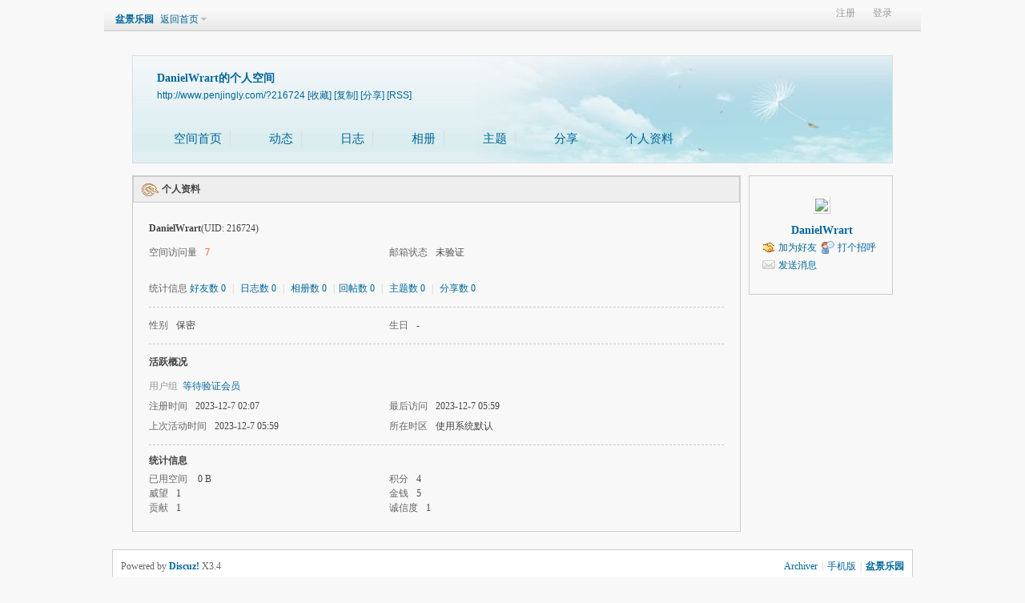

--- FILE ---
content_type: text/html; charset=gbk
request_url: http://www.penjingly.com/home.php?mod=space&uid=216724&do=profile
body_size: 3523
content:
<!DOCTYPE html PUBLIC "-//W3C//DTD XHTML 1.0 Transitional//EN" "http://www.w3.org/TR/xhtml1/DTD/xhtml1-transitional.dtd">

<html xmlns="http://www.w3.org/1999/xhtml">

<head>

<meta http-equiv="Content-Type" content="text/html; charset=gb18030" />


<title>DanielWrart的个人资料 -  盆景乐园 -  中国最专业，最受欢迎的盆景艺术交流平台</title>

    
    
    <meta http-equiv="Cache-Control" content="no-transform"/> <meta http-equiv="Cache-Control" content="no-siteapp"> <meta name="applicable-device" content="pc,mobile"/>
<meta name="keywords" content="DanielWrart的个人资料" />

<meta name="description" content="DanielWrart的个人资料 ,盆景乐园" />

<meta name="generator" content="Discuz! X3.4" />

<meta name="author" content="Discuz! Team and Comsenz UI Team" />

<meta name="copyright" content="2001-2013 Comsenz Inc." />

<meta name="MSSmartTagsPreventParsing" content="True" />

<meta http-equiv="MSThemeCompatible" content="Yes" />

<base href="http://www.penjingly.com/" /><link rel="stylesheet" type="text/css" href="data/cache/style_13_common.css?coo" /><link rel="stylesheet" type="text/css" href="data/cache/style_13_home_space.css?coo" /><script type="text/javascript">var STYLEID = '13', STATICURL = 'static/', IMGDIR = '/template/moban_pjly/static/image/', VERHASH = 'coo', charset = 'gbk', discuz_uid = '0', cookiepre = 'qNQc_034e_', cookiedomain = '.penjingly.com', cookiepath = '/', showusercard = '1', attackevasive = '0', disallowfloat = 'newthread', creditnotice = '', defaultstyle = '', REPORTURL = 'aHR0cDovL3d3dy5wZW5qaW5nbHkuY29tL2hvbWUucGhwP21vZD1zcGFjZSZ1aWQ9MjE2NzI0JmRvPXByb2ZpbGU=', SITEURL = 'http://www.penjingly.com/', JSPATH = 'static/js/', CSSPATH = 'data/cache/style_', DYNAMICURL = '';</script>

<script src="static/js/common.js?coo" type="text/javascript"></script>


<script src="static/js/home.js?coo" type="text/javascript"></script>
<link rel="stylesheet" type="text/css" href='data/cache/style_13_css_space.css?coo' />
<link id="style_css" rel="stylesheet" type="text/css" href="static/space/t1/style.css?coo">
<style id="diy_style"></style>
</head>

<body id="space" onkeydown="if(event.keyCode==27) return false;">
<div id="append_parent"></div>
<div id="ajaxwaitid"></div>


<div id="toptb" class="cl">
<div class="y">
<a href="member.php?mod=register">注册</a>
<a href="member.php?mod=logging&amp;action=login" onclick="showWindow('login', this.href)">登录</a>
</div>
<div class="z">
<a href="./" title="盆景乐园" class="xw1">盆景乐园</a>
<a href="home.php?mod=space&amp;do=home" id="navs" class="showmenu" onmouseover="showMenu(this.id);">返回首页</a>
</div>
</div>
<div id="hd" class="wp cl">

<h2 id="spaceinfoshow"><strong id="spacename" class="mbn">
DanielWrart的个人空间</strong>
<span class="xs0 xw0">
<a id="domainurl" href="http://www.penjingly.com/?216724" onclick="setCopy('http://www.penjingly.com/?216724', '空间地址复制成功');return false;">http://www.penjingly.com/?216724</a>
<a href="javascript:;" onclick="addFavorite(location.href, document.title)">[收藏]</a>
<a id="domainurl" href="http://www.penjingly.com/?216724" onclick="setCopy('http://www.penjingly.com/?216724', '空间地址复制成功');return false;">[复制]</a>
<a id="share_space" href="home.php?mod=spacecp&amp;ac=share&amp;type=space&amp;id=216724" onclick="showWindow(this.id, this.href, 'get', 0);">[分享]</a>
<a href="home.php?mod=rss&amp;uid=216724">[RSS]</a>
</span>
<span id="spacedescription" class="xs1 xw0 mtn"></span>
</h2><div id="nv">
<ul>
<li><a href="home.php?mod=space&amp;uid=216724&amp;do=index">空间首页</a></li>
<li><a href="home.php?mod=space&amp;uid=216724&amp;do=home&amp;view=me&amp;from=space">动态</a></li>
<li><a href="home.php?mod=space&amp;uid=216724&amp;do=blog&amp;view=me&amp;from=space">日志</a></li>
<li><a href="home.php?mod=space&amp;uid=216724&amp;do=album&amp;view=me&amp;from=space">相册</a></li>
<li><a href="home.php?mod=space&amp;uid=216724&amp;do=thread&amp;view=me&amp;from=space">主题</a></li>
<li><a href="home.php?mod=space&amp;uid=216724&amp;do=share&amp;view=me&amp;from=space">分享</a></li>
<li><a href="home.php?mod=space&amp;uid=216724&amp;do=profile">个人资料</a></li>
</ul>
</div></div>

<ul id="navs_menu" class="p_pop topnav_pop" style="display:none;">                <li id="mn_portal" ><a href="portal.php" hidefocus="true" title="Portal"  >首页<span>Portal</span></a></li>                <li id="mn_forum" ><a href="forum.php" hidefocus="true" title="BBS"  >论坛<span>BBS</span></a></li>                <li id="mn_forum_10" ><a href="forum.php?mod=guide" hidefocus="true" title="Guide"  >导读<span>Guide</span></a></li>                <li id="mn_F279" ><a href="forum.php?mod=forumdisplay&fid=279" hidefocus="true" title="Shop"  >VIP商铺<span>Shop</span></a></li>                <li id="mn_F44" ><a href="forum.php?mod=forumdisplay&fid=135" hidefocus="true" title="Store"  >盆景卖场<span>Store</span></a></li>                <li id="mn_home" ><a href="home.php" hidefocus="true" title="Space"  >家园<span>Space</span></a></li>                <li id="mn_Nbb02" ><a href="ipcc.php" hidefocus="true"  >盆景视频</a></li>                                                                                                </ul>
<ul id="myspace_menu" class="p_pop" style="display:none;">
    <li><a href="home.php?mod=space">我的空间</a></li><li><a href="home.php?mod=space&do=friend" style="background-image:url(http://www.penjingly.com/static/image/feed/friend_b.png) !important">好友</a></li>
<li><a href="forum.php?mod=guide&view=my" style="background-image:url(http://www.penjingly.com/static/image/feed/thread_b.png) !important">帖子</a></li>
<li><a href="home.php?mod=space&do=favorite&view=me" style="background-image:url(http://www.penjingly.com/static/image/feed/favorite_b.png) !important">收藏</a></li>
<li><a href="forum.php?mod=guide" style="background-image:url(http://www.penjingly.com/static/image/feed/guide_b.png) !important">导读</a></li>
</ul>
<div id="ct" class="ct2 wp cl">
<div class="mn">
<div class="bm">
<div class="bm_h">
<h1 class="mt">个人资料</h1>
</div>
<div class="bm_c">
<div class="bm_c u_profile">

<div class="pbm mbm bbda cl">
<h2 class="mbn">
DanielWrart<span class="xw0">(UID: 216724)</span>
</h2>
<ul class="pf_l cl pbm mbm">
<li><em>空间访问量</em><strong class="xi1">7</strong></li>
<li><em>邮箱状态</em>未验证</li>
</ul>
<ul>
</ul>
<ul class="cl bbda pbm mbm">
<li>
<em class="xg2">统计信息</em>
<a href="home.php?mod=space&amp;uid=216724&amp;do=friend&amp;view=me&amp;from=space" target="_blank">好友数 0</a>
<span class="pipe">|</span>
<a href="home.php?mod=space&amp;uid=216724&amp;do=blog&amp;view=me&amp;from=space" target="_blank">日志数 0</a>
<span class="pipe">|</span>
<a href="home.php?mod=space&amp;uid=216724&amp;do=album&amp;view=me&amp;from=space" target="_blank">相册数 0</a>
<span class="pipe">|</span><a href="home.php?mod=space&uid=216724&do=thread&view=me&type=reply&from=space" target="_blank">回帖数 0</a>
<span class="pipe">|</span>
<a href="home.php?mod=space&uid=216724&do=thread&view=me&type=thread&from=space" target="_blank">主题数 0</a>
<span class="pipe">|</span>
<a href="home.php?mod=space&amp;uid=216724&amp;do=share&amp;view=me&amp;from=space" target="_blank">分享数 0</a>
</li>
</ul>
<ul class="pf_l cl"><li><em>性别</em>保密</li>
<li><em>生日</em>-</li>
</ul>
</div>
<div class="pbm mbm bbda cl">
<h2 class="mbn">活跃概况</h2>
<ul>
<li><em class="xg1">用户组&nbsp;&nbsp;</em><span style="color:"><a href="home.php?mod=spacecp&amp;ac=usergroup&amp;gid=8" target="_blank">等待验证会员</a></span>  </li>
</ul>
<ul id="pbbs" class="pf_l">
<li><em>注册时间</em>2023-12-7 02:07</li>
<li><em>最后访问</em>2023-12-7 05:59</li>
<li><em>上次活动时间</em>2023-12-7 05:59</li><li><em>所在时区</em>使用系统默认</li>
</ul>
</div>
<div id="psts" class="cl">
<h2 class="mbn">统计信息</h2>
<ul class="pf_l">
<li><em>已用空间</em>   0 B </li>
<li><em>积分</em>4</li><li><em>威望</em>1 </li>
<li><em>金钱</em>5 </li>
<li><em>贡献</em>1 </li>
<li><em>诚信度</em>1 </li>
</ul>
</div>
</div></div>
</div>
</div>
<div class="sd"><div id="pcd" class="bm cl"><div class="bm_c">
<div class="hm">
<p><a href="home.php?mod=space&amp;uid=216724" class="avtm"><img src="http://www.penjingly.com/uc_server/avatar.php?uid=216724&size=middle" /></a></p>
<h2 class="xs2"><a href="home.php?mod=space&amp;uid=216724">DanielWrart</a></h2>
</div>
<ul class="xl xl2 cl ul_list">
<li class="ul_add"><a href="home.php?mod=spacecp&amp;ac=friend&amp;op=add&amp;uid=216724&amp;handlekey=addfriendhk_216724" id="a_friend_li_216724" onclick="showWindow(this.id, this.href, 'get', 0);">加为好友</a></li>
<li class="ul_poke"><a href="home.php?mod=spacecp&amp;ac=poke&amp;op=send&amp;uid=216724&amp;handlekey=propokehk_216724" id="a_poke_216724" onclick="showWindow(this.id, this.href, 'get', 0);">打个招呼</a></li>

<li class="ul_pm"><a href="home.php?mod=spacecp&amp;ac=pm&amp;op=showmsg&amp;handlekey=showmsg_216724&amp;touid=216724&amp;pmid=0&amp;daterange=2" id="a_sendpm_216724" onclick="showWindow('showMsgBox', this.href, 'get', 0)">发送消息</a></li>
</ul>
</div>
</div>
</div>
<script type="text/javascript">
function succeedhandle_followmod(url, msg, values) {
var fObj = $('followmod');
if(values['type'] == 'add') {
fObj.innerHTML = '取消收听';
fObj.href = 'home.php?mod=spacecp&ac=follow&op=del&fuid='+values['fuid'];
} else if(values['type'] == 'del') {
fObj.innerHTML = '收听TA';
fObj.href = 'home.php?mod=spacecp&ac=follow&op=add&hash=6c35dbcf&fuid='+values['fuid'];
}
}
</script></div>
</div>

	</div>
<div id="ft" class="wp cl">
<div id="flk" class="y">
<p>
<a href="archiver/" >Archiver</a><span class="pipe">|</span><a href="/misc.php?mod=mobile" >手机版</a><span class="pipe">|</span><strong><a href="http://www.penjingly.com" target="_blank">盆景乐园</a></strong>
</p>
<p class="xs0">
GMT+8, 2026-1-25 14:24<span id="debuginfo">
</span>
</p>
</div>
<div id="frt">
<p>Powered by <strong><a href="http://www.discuz.net" target="_blank">Discuz!</a></strong> <em>X3.4</em></p>
<p class="xs0">Copyright &copy; 2001-2020, Tencent Cloud.</p>
</div></div>
<script src="home.php?mod=misc&ac=sendmail&rand=1769322290" type="text/javascript"></script>

<div id="scrolltop">
<span hidefocus="true"><a title="返回顶部" onclick="window.scrollTo('0','0')" class="scrolltopa" ><b>返回顶部</b></a></span>
</div>
<script type="text/javascript">_attachEvent(window, 'scroll', function () { showTopLink(); });checkBlind();</script>
</body>
</html>


--- FILE ---
content_type: text/css
request_url: http://www.penjingly.com/static/space/t1/style.css?coo
body_size: 479
content:
/*
[name]默认风格[/name]
Powered by Discuz! X
*/

body { background: #F8F8F8; }
a { color: #069; }
#hd { margin-top: 30px; width: 948px; height: 133px; border: 1px solid #D3DFDF; background: #FAFAFA url(images/header.jpg) no-repeat 100% 0; color: #069; }
	#hd h2 { padding: 20px 0 0 30px; line-height: 115%; }
	#nv { bottom: 10px; }
		#nv li { background: none; filter:progid:DXImageTransform.Microsoft.gradient(startColorstr = #00FFFFFF, endColorstr = #00FFFFFF); font-size: 14px; }
		#nv li a, #nv li a:visited { color: #069; }
		#nv li a:hover { background-image: none !important; }
.block { border: 1px solid #DDD; background: #FFF; }
	.block .title { border-bottom: 1px solid #DDD; background: #EAF1F2 url(images/title.png) repeat-x 0 0; }
.tl .th { background: none; }
#ft { border-top: 1px solid #CCC; _margin-top: 10px; }

